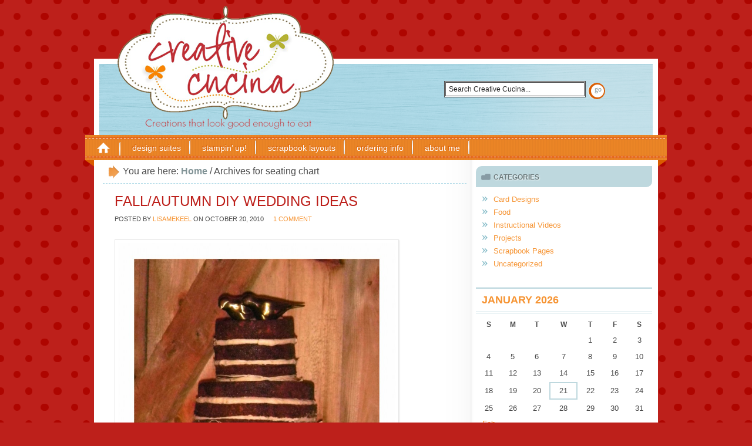

--- FILE ---
content_type: text/html; charset=UTF-8
request_url: https://creativecucina.com/tag/seating-chart/
body_size: 7239
content:
<!DOCTYPE html PUBLIC "-//W3C//DTD XHTML 1.0 Transitional//EN" "http://www.w3.org/TR/xhtml1/DTD/xhtml1-transitional.dtd">
<html xmlns="http://www.w3.org/1999/xhtml" lang="en-US" xml:lang="en-US">
<head profile="http://gmpg.org/xfn/11">
<meta http-equiv="Content-Type" content="text/html; charset=UTF-8" />
	<title>seating chart</title>
<meta name='robots' content='max-image-preview:large' />
<link rel='dns-prefetch' href='//s.w.org' />
<link rel="alternate" type="application/rss+xml" title="Creative Cucina &raquo; Feed" href="https://creativecucina.com/feed/" />
<link rel="alternate" type="application/rss+xml" title="Creative Cucina &raquo; Comments Feed" href="https://creativecucina.com/comments/feed/" />
<link rel="alternate" type="application/rss+xml" title="Creative Cucina &raquo; seating chart Tag Feed" href="https://creativecucina.com/tag/seating-chart/feed/" />
<link rel="canonical" href="https://creativecucina.com/tag/seating-chart/" />
		<script type="text/javascript">
			window._wpemojiSettings = {"baseUrl":"https:\/\/s.w.org\/images\/core\/emoji\/13.0.1\/72x72\/","ext":".png","svgUrl":"https:\/\/s.w.org\/images\/core\/emoji\/13.0.1\/svg\/","svgExt":".svg","source":{"concatemoji":"https:\/\/creativecucina.com\/wp-includes\/js\/wp-emoji-release.min.js?ver=5.7.14"}};
			!function(e,a,t){var n,r,o,i=a.createElement("canvas"),p=i.getContext&&i.getContext("2d");function s(e,t){var a=String.fromCharCode;p.clearRect(0,0,i.width,i.height),p.fillText(a.apply(this,e),0,0);e=i.toDataURL();return p.clearRect(0,0,i.width,i.height),p.fillText(a.apply(this,t),0,0),e===i.toDataURL()}function c(e){var t=a.createElement("script");t.src=e,t.defer=t.type="text/javascript",a.getElementsByTagName("head")[0].appendChild(t)}for(o=Array("flag","emoji"),t.supports={everything:!0,everythingExceptFlag:!0},r=0;r<o.length;r++)t.supports[o[r]]=function(e){if(!p||!p.fillText)return!1;switch(p.textBaseline="top",p.font="600 32px Arial",e){case"flag":return s([127987,65039,8205,9895,65039],[127987,65039,8203,9895,65039])?!1:!s([55356,56826,55356,56819],[55356,56826,8203,55356,56819])&&!s([55356,57332,56128,56423,56128,56418,56128,56421,56128,56430,56128,56423,56128,56447],[55356,57332,8203,56128,56423,8203,56128,56418,8203,56128,56421,8203,56128,56430,8203,56128,56423,8203,56128,56447]);case"emoji":return!s([55357,56424,8205,55356,57212],[55357,56424,8203,55356,57212])}return!1}(o[r]),t.supports.everything=t.supports.everything&&t.supports[o[r]],"flag"!==o[r]&&(t.supports.everythingExceptFlag=t.supports.everythingExceptFlag&&t.supports[o[r]]);t.supports.everythingExceptFlag=t.supports.everythingExceptFlag&&!t.supports.flag,t.DOMReady=!1,t.readyCallback=function(){t.DOMReady=!0},t.supports.everything||(n=function(){t.readyCallback()},a.addEventListener?(a.addEventListener("DOMContentLoaded",n,!1),e.addEventListener("load",n,!1)):(e.attachEvent("onload",n),a.attachEvent("onreadystatechange",function(){"complete"===a.readyState&&t.readyCallback()})),(n=t.source||{}).concatemoji?c(n.concatemoji):n.wpemoji&&n.twemoji&&(c(n.twemoji),c(n.wpemoji)))}(window,document,window._wpemojiSettings);
		</script>
		<style type="text/css">
img.wp-smiley,
img.emoji {
	display: inline !important;
	border: none !important;
	box-shadow: none !important;
	height: 1em !important;
	width: 1em !important;
	margin: 0 .07em !important;
	vertical-align: -0.1em !important;
	background: none !important;
	padding: 0 !important;
}
</style>
	<link rel='stylesheet' id='bee-crafty-theme-css'  href='https://creativecucina.com/wp-content/themes/beecrafty/style.css?ver=1.0' type='text/css' media='all' />
<link rel='stylesheet' id='wp-block-library-css'  href='https://creativecucina.com/wp-includes/css/dist/block-library/style.min.css?ver=5.7.14' type='text/css' media='all' />
<link rel='stylesheet' id='contact-form-7-css'  href='https://creativecucina.com/wp-content/plugins/contact-form-7/includes/css/styles.css?ver=5.4' type='text/css' media='all' />
<script type='text/javascript' src='https://creativecucina.com/wp-content/themes/beecrafty/js/boxes.js?ver=5.7.14' id='boxes-js'></script>
<script type='text/javascript' src='https://creativecucina.com/wp-includes/js/jquery/jquery.min.js?ver=3.5.1' id='jquery-core-js'></script>
<script type='text/javascript' src='https://creativecucina.com/wp-includes/js/jquery/jquery-migrate.min.js?ver=3.3.2' id='jquery-migrate-js'></script>
<!--[if lt IE 9]>
<script type='text/javascript' src='https://creativecucina.com/wp-content/themes/genesis/lib/js/html5shiv.min.js?ver=3.7.3' id='html5shiv-js'></script>
<![endif]-->
<link rel="https://api.w.org/" href="https://creativecucina.com/wp-json/" /><link rel="alternate" type="application/json" href="https://creativecucina.com/wp-json/wp/v2/tags/687" /><link rel="EditURI" type="application/rsd+xml" title="RSD" href="https://creativecucina.com/xmlrpc.php?rsd" />

<!-- Bad Behavior 2.2.24 run time: 130.051 ms -->
<link rel="icon" href="https://creativecucina.com/wp-content/themes/beecrafty/images/favicon.ico" />
<script type="text/javascript">

  var _gaq = _gaq || [];
  _gaq.push(['_setAccount', 'UA-11813144-2']);
  _gaq.push(['_trackPageview']);

  (function() {
    var ga = document.createElement('script'); ga.type = 'text/javascript'; ga.async = true;
    ga.src = ('https:' == document.location.protocol ? 'https://ssl' : 'http://www') + '.google-analytics.com/ga.js';
    var s = document.getElementsByTagName('script')[0]; s.parentNode.insertBefore(ga, s);
  })();

</script><style type="text/css">#header { background: url(https://creativecucina.com/wp-content/themes/beecrafty/images/header.png) no-repeat !important; }</style>
</head>
<body class="archive tag tag-seating-chart tag-687 content-sidebar"><div id="wrap"><div id="header"><div class="wrap"><div id="title-area"><p id="title"><a href="https://creativecucina.com/">Creative Cucina</a></p><p id="description">Look what I made! Creations that look good enough to eat...and some actually are!</p></div><div class="widget-area header-widget-area"><div id="search-3" class="widget widget_search"><div class="widget-wrap"><form method="get" class="searchform search-form" action="https://creativecucina.com/" role="search" ><input type="text" value="Search Creative Cucina..." name="s" class="s search-input" onfocus="if ('Search Creative Cucina...' === this.value) {this.value = '';}" onblur="if ('' === this.value) {this.value = 'Search Creative Cucina...';}" /><input type="submit" class="searchsubmit search-submit" value="Go" /></form></div></div>
</div></div></div><div id="nav"><div class="wrap"><ul id="menu-primary-navigation" class="menu genesis-nav-menu menu-primary js-superfish"><li class="custom-home"><a href="/"></a></li><li id="menu-item-3061" class="menu-item menu-item-type-post_type menu-item-object-page menu-item-3061"><a href="https://creativecucina.com/products-page/">Design Suites</a></li>
<li id="menu-item-3051" class="menu-item menu-item-type-post_type menu-item-object-page menu-item-3051"><a href="https://creativecucina.com/shop-stampin-up/">Stampin&#8217; Up!</a></li>
<li id="menu-item-3053" class="menu-item menu-item-type-post_type menu-item-object-page menu-item-3053"><a href="https://creativecucina.com/scrapbook-layouts/">Scrapbook Layouts</a></li>
<li id="menu-item-3205" class="menu-item menu-item-type-post_type menu-item-object-page menu-item-3205"><a href="https://creativecucina.com/cardshop-by-lisa/">Ordering Info</a></li>
<li id="menu-item-3054" class="menu-item menu-item-type-post_type menu-item-object-page menu-item-3054"><a href="https://creativecucina.com/about-me/">About Me</a></li>
</ul></div></div><div id="inner"><div id="content-sidebar-wrap"><div id="content" class="hfeed"><div class="breadcrumb">You are here: <a href="https://creativecucina.com/"><span class="breadcrumb-link-text-wrap" itemprop="name">Home</span></a> <span aria-label="breadcrumb separator">/</span> Archives for seating chart</div><div class="post-2560 post type-post status-publish format-standard hentry category-card-designs category-food category-projects category-uncategorized tag-autumn-wedding tag-caramel-apples tag-carrot-cake tag-chalk-markers tag-day-of-gratitude tag-fall-wedding tag-for-the-bride tag-party-favors tag-save-the-date tag-seating-chart tag-wedding tag-wedding-cake tag-wedding-invitation entry"><h2 class="entry-title"><a class="entry-title-link" rel="bookmark" href="https://creativecucina.com/2010/10/20/fallautumn-diy-wedding-ideas/">Fall/Autumn DIY Wedding Ideas</a></h2>
<div class="post-info">Posted by <span class="author vcard"><span class="fn"><a href="https://creativecucina.com/author/lisamekeel/" rel="author">lisamekeel</a></span></span> on <span class="date published time" title="2010-10-20T21:54:18-04:00">October 20, 2010</span>  <span class="post-comments"><a href="https://creativecucina.com/2010/10/20/fallautumn-diy-wedding-ideas/#comments">1 Comment</a></span></div><div class="entry-content"><p style="text-align: left;"><a href="http://creativecucina.com/wp-content/uploads/2010/10/wedding_cake.jpg"><img loading="lazy" class="aligncenter size-large wp-image-2559" title="wedding_cake" src="http://creativecucina.com/wp-content/uploads/2010/10/wedding_cake-786x1024.jpg" alt="" width="472" height="614" srcset="https://creativecucina.com/wp-content/uploads/2010/10/wedding_cake-786x1024.jpg 786w, https://creativecucina.com/wp-content/uploads/2010/10/wedding_cake-230x300.jpg 230w" sizes="(max-width: 472px) 100vw, 472px" /></a>I&#8217;ve been pretty quiet the past week or so, because THIS is what I&#8217;ve been up to!</p>
<p style="text-align: left;">Wedding cake, invitations, decorations, etc. Not MY wedding&#8211;my brother in law and my new sister in law got married over the weekend in a beautiful, rustic, perfect fall wedding.</p>
<p style="text-align: left;">I offered to help with invitations, cake, and anything else they needed. Here are the results!</p>
<h1 style="text-align: left;"><strong>Save the Dates:</strong></h1>
<div id="attachment_2571" style="width: 452px" class="wp-caption aligncenter"><a href="http://creativecucina.com/wp-content/uploads/2010/10/savethedates.jpg"><img aria-describedby="caption-attachment-2571" loading="lazy" class="size-large wp-image-2571 " title="savethedates" src="http://creativecucina.com/wp-content/uploads/2010/10/savethedates-1024x874.jpg" alt="" width="442" height="377" srcset="https://creativecucina.com/wp-content/uploads/2010/10/savethedates-1024x874.jpg 1024w, https://creativecucina.com/wp-content/uploads/2010/10/savethedates-300x256.jpg 300w" sizes="(max-width: 442px) 100vw, 442px" /></a><p id="caption-attachment-2571" class="wp-caption-text">Fall Save the Dates</p></div>
<p>For more info on these Save the Date cards, click <a href="http://creativecucina.com/?p=1665">here</a>.</p>
<p style="text-align: center;"><strong> </strong></p>
<h1 style="text-align: left;"><strong>Invitations:</strong></h1>
<div id="attachment_2585" style="width: 442px" class="wp-caption aligncenter"><a href="http://creativecucina.com/wp-content/uploads/2010/10/wedding_invite.jpg"><img aria-describedby="caption-attachment-2585" loading="lazy" class="size-large wp-image-2585" title="wedding_invite" src="http://creativecucina.com/wp-content/uploads/2010/10/wedding_invite-818x1024.jpg" alt="" width="432" height="540" srcset="https://creativecucina.com/wp-content/uploads/2010/10/wedding_invite-818x1024.jpg 818w, https://creativecucina.com/wp-content/uploads/2010/10/wedding_invite-239x300.jpg 239w, https://creativecucina.com/wp-content/uploads/2010/10/wedding_invite.jpg 1852w" sizes="(max-width: 432px) 100vw, 432px" /></a><p id="caption-attachment-2585" class="wp-caption-text">Wedding Invitation</p></div>
<p><span style="text-decoration: underline;"><strong>5&#215;7&#8243; Invitation Supplies:</strong></span></p>
<ul>
<li><em>Card Stock</em>: Crumb Cake, Cajun Craze, More Mustard, Very Vanilla, Chocolate Chip;</li>
<li><em>Stamps:</em> Papertrey Ink Through the Trees, <em><strong>Woodgrain</strong></em>, <em><strong>For the Bride</strong></em>;</li>
<li><em>Accessories:</em> Versamark, Clear Embossing Powder, Scallop Border Punch, Square Lattice Embossing Folder, Big Shot, Champagne Shimmer Paint, So Saffron Reinker, Cutter Kit (distressing), Cajun Craze Ink, So Saffron Ink, Chocolate Chip Ink, Crumb Cake Ink.</li>
</ul>
<h1 style="text-align: left;"><strong>Cake:<br />
</strong></h1>
<div id="attachment_2559" style="width: 435px" class="wp-caption aligncenter"><a href="http://creativecucina.com/wp-content/uploads/2010/10/wedding_cake.jpg"><img aria-describedby="caption-attachment-2559" loading="lazy" class="size-large wp-image-2559 " title="wedding_cake" src="http://creativecucina.com/wp-content/uploads/2010/10/wedding_cake-786x1024.jpg" alt="" width="425" height="553" srcset="https://creativecucina.com/wp-content/uploads/2010/10/wedding_cake-786x1024.jpg 786w, https://creativecucina.com/wp-content/uploads/2010/10/wedding_cake-230x300.jpg 230w" sizes="(max-width: 425px) 100vw, 425px" /></a><p id="caption-attachment-2559" class="wp-caption-text">Carrot Cake</p></div>
<p>Wedding Cake is a rustic 3 tier (12&#8243;, 9&#8243;, 6&#8243;) <strong><a href="http://find.myrecipes.com/recipes/recipefinder.dyn?action=displayRecipe&amp;recipe_id=10000000257583">Carrot Cake</a></strong> with Cream Cheese Frosting. I added some cinnamon and honey to the frosting, which gave it a nice flavor and slightly tan color, which matched the Raffia tied around the bottom of each tier.</p>
<h1 style="text-align: left;"><strong>Miscellaneous:</strong></h1>
<div id="attachment_2576" style="width: 452px" class="wp-caption aligncenter"><a href="http://creativecucina.com/wp-content/uploads/2010/10/acorn2.jpg"><img aria-describedby="caption-attachment-2576" loading="lazy" class="size-large wp-image-2576 " title="acorn2" src="http://creativecucina.com/wp-content/uploads/2010/10/acorn2-1024x691.jpg" alt="" width="442" height="299" srcset="https://creativecucina.com/wp-content/uploads/2010/10/acorn2-1024x691.jpg 1024w, https://creativecucina.com/wp-content/uploads/2010/10/acorn2-300x202.jpg 300w, https://creativecucina.com/wp-content/uploads/2010/10/acorn2.jpg 1362w" sizes="(max-width: 442px) 100vw, 442px" /></a><p id="caption-attachment-2576" class="wp-caption-text">Dessert Labels</p></div>
<div id="attachment_2579" style="width: 452px" class="wp-caption aligncenter"><a href="http://creativecucina.com/wp-content/uploads/2010/10/window.jpg"><img aria-describedby="caption-attachment-2579" loading="lazy" class="size-large wp-image-2579 " title="window" src="http://creativecucina.com/wp-content/uploads/2010/10/window-1024x790.jpg" alt="" width="442" height="341" srcset="https://creativecucina.com/wp-content/uploads/2010/10/window-1024x790.jpg 1024w, https://creativecucina.com/wp-content/uploads/2010/10/window-300x231.jpg 300w, https://creativecucina.com/wp-content/uploads/2010/10/window.jpg 1440w" sizes="(max-width: 442px) 100vw, 442px" /></a><p id="caption-attachment-2579" class="wp-caption-text">Seating Chart</p></div>
<div id="attachment_2589" style="width: 414px" class="wp-caption aligncenter"><a href="http://creativecucina.com/wp-content/uploads/2010/10/apple_favor.jpg"><img aria-describedby="caption-attachment-2589" loading="lazy" class="size-large wp-image-2589 " title="apple_favor" src="http://creativecucina.com/wp-content/uploads/2010/10/apple_favor-802x1024.jpg" alt="" width="404" height="516" srcset="https://creativecucina.com/wp-content/uploads/2010/10/apple_favor-802x1024.jpg 802w, https://creativecucina.com/wp-content/uploads/2010/10/apple_favor-235x300.jpg 235w, https://creativecucina.com/wp-content/uploads/2010/10/apple_favor.jpg 1744w" sizes="(max-width: 404px) 100vw, 404px" /></a><p id="caption-attachment-2589" class="wp-caption-text">Caramel Apple Favors</p></div>
<p style="text-align: left;">The apples were dipped in melted caramel (Kraft caramels worked the best!), chopped walnuts &amp; heath bar bits. We used twigs from my yard as a stick and tied the bags closed with various colors of raffia. I made the thank you tag with the <em><strong>Day of Gratitude</strong></em> stamp set, Very Vanilla card stock, and punched them out with a 1 1/8&#8243; Circle Punch.</p>
<p style="text-align: center;">
<p style="text-align: center;">
</div><div class="post-meta"><span class="categories">Filed Under: <a href="https://creativecucina.com/category/card-designs/" rel="category tag">Card Designs</a>, <a href="https://creativecucina.com/category/food/" rel="category tag">Food</a>, <a href="https://creativecucina.com/category/projects/" rel="category tag">Projects</a>, <a href="https://creativecucina.com/category/uncategorized/" rel="category tag">Uncategorized</a></span> | Tagged: <span class="tags">Tagged With: <a href="https://creativecucina.com/tag/autumn-wedding/" rel="tag">autumn wedding</a>, <a href="https://creativecucina.com/tag/caramel-apples/" rel="tag">caramel apples</a>, <a href="https://creativecucina.com/tag/carrot-cake/" rel="tag">carrot cake</a>, <a href="https://creativecucina.com/tag/chalk-markers/" rel="tag">chalk markers</a>, <a href="https://creativecucina.com/tag/day-of-gratitude/" rel="tag">day of gratitude</a>, <a href="https://creativecucina.com/tag/fall-wedding/" rel="tag">fall wedding</a>, <a href="https://creativecucina.com/tag/for-the-bride/" rel="tag">for the bride</a>, <a href="https://creativecucina.com/tag/party-favors/" rel="tag">party favors</a>, <a href="https://creativecucina.com/tag/save-the-date/" rel="tag">save the date</a>, <a href="https://creativecucina.com/tag/seating-chart/" rel="tag">seating chart</a>, <a href="https://creativecucina.com/tag/wedding/" rel="tag">wedding</a>, <a href="https://creativecucina.com/tag/wedding-cake/" rel="tag">wedding cake</a>, <a href="https://creativecucina.com/tag/wedding-invitation/" rel="tag">wedding invitation</a></span></div></div></div><div id="sidebar" class="sidebar widget-area"><div id="categories-383764922" class="widget widget_categories"><div class="widget-wrap"><h4 class="widget-title widgettitle">Categories</h4>

			<ul>
					<li class="cat-item cat-item-3"><a href="https://creativecucina.com/category/card-designs/">Card Designs</a>
</li>
	<li class="cat-item cat-item-5"><a href="https://creativecucina.com/category/food/">Food</a>
</li>
	<li class="cat-item cat-item-245"><a href="https://creativecucina.com/category/projects/instructional-videos/">Instructional Videos</a>
</li>
	<li class="cat-item cat-item-6"><a href="https://creativecucina.com/category/projects/">Projects</a>
</li>
	<li class="cat-item cat-item-4"><a href="https://creativecucina.com/category/scrapbook-pages/">Scrapbook Pages</a>
</li>
	<li class="cat-item cat-item-1"><a href="https://creativecucina.com/category/uncategorized/">Uncategorized</a>
</li>
			</ul>

			</div></div>
<div id="calendar-3" class="widget widget_calendar"><div class="widget-wrap"><div id="calendar_wrap" class="calendar_wrap"><table id="wp-calendar" class="wp-calendar-table">
	<caption>January 2026</caption>
	<thead>
	<tr>
		<th scope="col" title="Sunday">S</th>
		<th scope="col" title="Monday">M</th>
		<th scope="col" title="Tuesday">T</th>
		<th scope="col" title="Wednesday">W</th>
		<th scope="col" title="Thursday">T</th>
		<th scope="col" title="Friday">F</th>
		<th scope="col" title="Saturday">S</th>
	</tr>
	</thead>
	<tbody>
	<tr>
		<td colspan="4" class="pad">&nbsp;</td><td>1</td><td>2</td><td>3</td>
	</tr>
	<tr>
		<td>4</td><td>5</td><td>6</td><td>7</td><td>8</td><td>9</td><td>10</td>
	</tr>
	<tr>
		<td>11</td><td>12</td><td>13</td><td>14</td><td>15</td><td>16</td><td>17</td>
	</tr>
	<tr>
		<td>18</td><td>19</td><td>20</td><td id="today">21</td><td>22</td><td>23</td><td>24</td>
	</tr>
	<tr>
		<td>25</td><td>26</td><td>27</td><td>28</td><td>29</td><td>30</td><td>31</td>
	</tr>
	</tbody>
	</table><nav aria-label="Previous and next months" class="wp-calendar-nav">
		<span class="wp-calendar-nav-prev"><a href="https://creativecucina.com/2015/02/">&laquo; Feb</a></span>
		<span class="pad">&nbsp;</span>
		<span class="wp-calendar-nav-next">&nbsp;</span>
	</nav></div></div></div>
</div></div></div><div id="footer" class="footer"><div class="wrap"><div class="creds">Copyright &#x000A9;&nbsp;2026 Creative Cucina | <a href="http://www.studiopress.com/themes/beecrafty">Bee Crafty Child Theme</a> on <a href="http://www.studiopress.com/themes/genesis">Genesis Theme Framework</a> | <a href="https://wordpress.org/">WordPress</a> | <a href="https://creativecucina.com/wp-login.php">Log in</a></div></div></div></div><p><a href="https://bad-behavior.ioerror.us/">Bad Behavior</a> has blocked <strong>1823</strong> access attempts in the last 7 days.</p><img alt='css.php' src="https://creativecucina.com/wp-content/plugins/cookies-for-comments/css.php?k=6696da6c3cf779da0408cb6918557849&amp;o=i&amp;t=359652679" width='1' height='1' /><div align="center"><script type="text/javascript"><!--
google_ad_client = "ca-pub-3572001638476105";
/* 728x90, 11/6/09, Footer CC */
google_ad_slot = "7621980554";
google_ad_width = 728;
google_ad_height = 90;
//-->
</script></div>
<script type="text/javascript"
src="http://pagead2.googlesyndication.com/pagead/show_ads.js">
</script>
<script>
  (function(i,s,o,g,r,a,m){i['GoogleAnalyticsObject']=r;i[r]=i[r]||function(){
  (i[r].q=i[r].q||[]).push(arguments)},i[r].l=1*new Date();a=s.createElement(o),
  m=s.getElementsByTagName(o)[0];a.async=1;a.src=g;m.parentNode.insertBefore(a,m)
  })(window,document,'script','//www.google-analytics.com/analytics.js','ga');

  ga('create', 'UA-74958912-2', 'auto');
  ga('send', 'pageview');

</script><script type='text/javascript' src='https://creativecucina.com/wp-includes/js/dist/vendor/wp-polyfill.min.js?ver=7.4.4' id='wp-polyfill-js'></script>
<script type='text/javascript' id='wp-polyfill-js-after'>
( 'fetch' in window ) || document.write( '<script src="https://creativecucina.com/wp-includes/js/dist/vendor/wp-polyfill-fetch.min.js?ver=3.0.0"></scr' + 'ipt>' );( document.contains ) || document.write( '<script src="https://creativecucina.com/wp-includes/js/dist/vendor/wp-polyfill-node-contains.min.js?ver=3.42.0"></scr' + 'ipt>' );( window.DOMRect ) || document.write( '<script src="https://creativecucina.com/wp-includes/js/dist/vendor/wp-polyfill-dom-rect.min.js?ver=3.42.0"></scr' + 'ipt>' );( window.URL && window.URL.prototype && window.URLSearchParams ) || document.write( '<script src="https://creativecucina.com/wp-includes/js/dist/vendor/wp-polyfill-url.min.js?ver=3.6.4"></scr' + 'ipt>' );( window.FormData && window.FormData.prototype.keys ) || document.write( '<script src="https://creativecucina.com/wp-includes/js/dist/vendor/wp-polyfill-formdata.min.js?ver=3.0.12"></scr' + 'ipt>' );( Element.prototype.matches && Element.prototype.closest ) || document.write( '<script src="https://creativecucina.com/wp-includes/js/dist/vendor/wp-polyfill-element-closest.min.js?ver=2.0.2"></scr' + 'ipt>' );( 'objectFit' in document.documentElement.style ) || document.write( '<script src="https://creativecucina.com/wp-includes/js/dist/vendor/wp-polyfill-object-fit.min.js?ver=2.3.4"></scr' + 'ipt>' );
</script>
<script type='text/javascript' src='https://creativecucina.com/wp-includes/js/dist/hooks.min.js?ver=d0188aa6c336f8bb426fe5318b7f5b72' id='wp-hooks-js'></script>
<script type='text/javascript' src='https://creativecucina.com/wp-includes/js/dist/i18n.min.js?ver=6ae7d829c963a7d8856558f3f9b32b43' id='wp-i18n-js'></script>
<script type='text/javascript' id='wp-i18n-js-after'>
wp.i18n.setLocaleData( { 'text direction\u0004ltr': [ 'ltr' ] } );
</script>
<script type='text/javascript' src='https://creativecucina.com/wp-includes/js/dist/vendor/lodash.min.js?ver=4.17.21' id='lodash-js'></script>
<script type='text/javascript' id='lodash-js-after'>
window.lodash = _.noConflict();
</script>
<script type='text/javascript' src='https://creativecucina.com/wp-includes/js/dist/url.min.js?ver=7c99a9585caad6f2f16c19ecd17a86cd' id='wp-url-js'></script>
<script type='text/javascript' id='wp-api-fetch-js-translations'>
( function( domain, translations ) {
	var localeData = translations.locale_data[ domain ] || translations.locale_data.messages;
	localeData[""].domain = domain;
	wp.i18n.setLocaleData( localeData, domain );
} )( "default", { "locale_data": { "messages": { "": {} } } } );
</script>
<script type='text/javascript' src='https://creativecucina.com/wp-includes/js/dist/api-fetch.min.js?ver=25cbf3644d200bdc5cab50e7966b5b03' id='wp-api-fetch-js'></script>
<script type='text/javascript' id='wp-api-fetch-js-after'>
wp.apiFetch.use( wp.apiFetch.createRootURLMiddleware( "https://creativecucina.com/wp-json/" ) );
wp.apiFetch.nonceMiddleware = wp.apiFetch.createNonceMiddleware( "1e7b440121" );
wp.apiFetch.use( wp.apiFetch.nonceMiddleware );
wp.apiFetch.use( wp.apiFetch.mediaUploadMiddleware );
wp.apiFetch.nonceEndpoint = "https://creativecucina.com/wp-admin/admin-ajax.php?action=rest-nonce";
</script>
<script type='text/javascript' id='contact-form-7-js-extra'>
/* <![CDATA[ */
var wpcf7 = {"cached":"1"};
/* ]]> */
</script>
<script type='text/javascript' src='https://creativecucina.com/wp-content/plugins/contact-form-7/includes/js/index.js?ver=5.4' id='contact-form-7-js'></script>
<script type='text/javascript' src='https://creativecucina.com/wp-includes/js/hoverIntent.min.js?ver=1.8.1' id='hoverIntent-js'></script>
<script type='text/javascript' src='https://creativecucina.com/wp-content/themes/genesis/lib/js/menu/superfish.min.js?ver=1.7.10' id='superfish-js'></script>
<script type='text/javascript' src='https://creativecucina.com/wp-content/themes/genesis/lib/js/menu/superfish.args.min.js?ver=2.10.1' id='superfish-args-js'></script>
<script type='text/javascript' src='https://creativecucina.com/wp-content/themes/genesis/lib/js/menu/superfish.compat.min.js?ver=2.10.1' id='superfish-compat-js'></script>
<script type='text/javascript' src='https://creativecucina.com/wp-includes/js/wp-embed.min.js?ver=5.7.14' id='wp-embed-js'></script>
</body></html>
